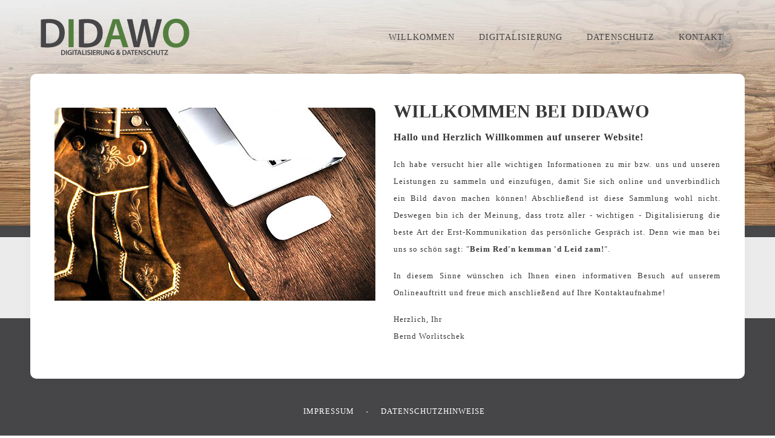

--- FILE ---
content_type: text/html; charset=utf-8
request_url: https://www.didawo.de/
body_size: 4613
content:
<!DOCTYPE html>
<html xmlns="http://www.w3.org/1999/xhtml" xml:lang="de-de" lang="de-de" >
<head>
<meta charset="utf-8">
	<meta name="author" content="Bernd Worlitschek">
	<meta name="description" content="Website des Beraters für Digitalisierung und des externen Datenschutzbeauftragten Bernd Worlitschek aus Vilshofen a.d. Donau">
	<meta name="generator" content="Joomla! - Open Source Content Management">
	<title>Willkommen bei DIDAWO – DIDAWO - Digitalisierung &amp; Datenschutz</title>
	<link href="/templates/j51_grace/favicon.ico" rel="icon" type="image/vnd.microsoft.icon">

  <link href="/templates/j51_grace/css/base/template.css?c927ab" rel="stylesheet">
	<link href="/templates/j51_grace/css/nexus.min.css?c927ab" rel="stylesheet">
	<link href="/templates/j51_grace/css/vegas.css?c927ab" rel="stylesheet">
	<link href="/templates/j51_grace/css/responsive.min.css?c927ab" rel="stylesheet">
	<link href="/templates/j51_grace/css/animate.css?c927ab" rel="stylesheet">
	<link href="/media/system/css/joomla-fontawesome.min.css?c927ab" rel="stylesheet">
	<link href="/templates/j51_grace/css/fontawesome/fontawesome.min.css?c927ab" rel="stylesheet">
	<link href="/templates/j51_grace/css/fontawesome/v4-shims.min.css?c927ab" rel="stylesheet">
	<link href="/templates/j51_grace/css/fontawesome/regular.min.css?c927ab" rel="stylesheet">
	<link href="/templates/j51_grace/css/fontawesome/brands.min.css?c927ab" rel="stylesheet">
	<link href="/templates/j51_grace/css/fontawesome/solid.min.css?c927ab" rel="stylesheet">
	<link href="/templates/j51_grace/css/vendor/joomla-custom-elements/joomla-alert.min.css?0.4.1" rel="stylesheet">
	<style>
    .items-leading {
        overflow: hidden;
    }
    .items-leading .item-image {
        width: auto;
    }
    .item-image {
        display: inline-block;
        overflow: hidden;
    }
    .left.item-image {
        float: left;
        margin-right: 30px;
        margin-bottom: 10px;
        margin-top: 10px;
    }
    .right.item-image {
        float: right;
        margin-left: 30px;
        margin-bottom: 10px;
        margin-top: 10px;
    }
    @media only screen and (max-width: 1024px) {
        .pull-right.item-image,
        .pull-left.item-image {
            float: none;
            margin-left: 0;
            margin-bottom: 20px;
        }
    }
</style>
	<style>
	.hornav > ul .parent-indicator::before {
		content: "\f0d7";
		margin-left: 5px;
	}
	.hornav > ul 
	.parent-indicator, 
	.hornav > ul .parent-indicator::before, 
	.slideout-menu .menu .parent-indicator {
		font-family: "Font Awesome 5 Free";
		font-weight: 900;
	}
</style>
	<style>
:root {
	--primary: #a3a3a3;
	--primary-color: #a3a3a3;
	--secondary-color: #7a7a7a;
	--base-color: #383838;
	--button-color: #a3a3a3;
	--hornav_font_color: #454545;
	--mobile-menu-bg: #24282c;
	--mobile-menu-toggle: #464648;
}
body {
	color: #383838;
	font-family:Hind;
	font-size: 13px;
}

a {
	color: #24282c;
}

h1 {
	
	font-family:Hind 
}

h2, 
h2 a:link, 
h2 a:visited {
	color: #252422;
	font-family:Montserrat
}

h3, 
.module h3, 
.module_menu h3, 
.btn, 
button {
	color: #111111;
	font-family:Montserrat 
}

h4 {
	font-family:Hind 
}

.hornav, .slicknav_menu, .slideout-menu, #footermenu, #copyright {
	font-family:Hind 
}

hr {
	border-color: #24282c !important;
}

.wrapper960 {
	width: 1180px;
}

.logo a {
	top: 0px;
	left: 0px;
}

.logo-text h1,
.logo-text h1 a {
	color: #ffffff;
	font-family:Hind;
	font-size: 42px;
}
.logo-text p.site-slogan {
	color: #ffffff;
	font-size: 12px;
}

.hornav ul li a, 
.hornav > ul > .parent::after, 
.hornav .menu > li > [class^="fa-"]::before, 
.hornav .menu > li > [class*=" fa-"]::before {
	color: #454545;
}
.hornav > ul > li::before {
    background-color: #454545;
}
.hornav ul ul li a {
	color: #000000;
}
.hornav ul ul {
	background-color: #fdfdfd;
}
.hornav ul ul:before {
	border-color: transparent transparent #fdfdfd transparent;
}

.sidecol_a {
	width: 25%;
}
.sidecol_b {
	width: 25%;
}

@media only screen and (max-width: px) {
	.vegas-slide-inner {
		background-size: cover !important;
	}
}

.btn, button, .btn-group.open .btn.dropdown-toggle, .input-append .add-on, .input-prepend .add-on, .pager.pagenav a, .btn-primary:active,
.btn-primary.active, .btn-primary.disabled, .btn-primary[disabled], .btn:hover, .slidesjs-next.slidesjs-navigation, .slidesjs-previous.slidesjs-navigation,
.search .icon-search, .dropdown-toggle, .label-info[href], .badge-info[href], #mc-embedded-subscribe:hover, .tagspopular a:hover {
	background-color: #a3a3a3;
	color: #fff;
}
.btn, .button, button {
	color: #383838;
	border-color: #a3a3a3;
	background-color: transparent;
}
.btn:hover, .btn:focus, .btn:active, .btn.active, .btn.disabled, .btn[disabled], .readmore .btn:hover, .dropdown-toggle:hover, 
.search .icon-search:hover, .search .button:hover {
	background-color: #7a7a7a; color: #ffffff;
}
.btn:hover, .button:hover, button:hover {
	border-color: #7a7a7a;
}
.owl-theme .owl-controls .owl-buttons div {
	background-color: #a3a3a3 !important;
}
.tags .label-info[href] {
	background-color: transparent;
	color: #a3a3a3;
}
.owl-theme .owl-controls .owl-buttons div {
	background-color: #a3a3a3 !important;
}
body, #body_panel {background-color: #ebebeb;}

.slicknav_menu, .slideout-menu {
	background: #24282c
}
.slideout-toggle .fa-bars::before {
	color: #464648 !important;
}
.header_background, .is-sticky .header_sticky {
	background-color: #f7f7f7;
}
.header_background {bottom: -270px;}
#container_main {
	background-color: #ffffff;
}
#container_base {
	background-color: #464648;
}

</style>
	<style>
		@media only screen and (max-width: 1180px) {
			.module_block, .wrapper960  {
				width:100% !important;
			}
			.content_main {
				border-radius: 0;
			}
		}
		@media only screen and (max-width: 1140px) {
			.hornav {display:none !important;}
			.slicknav_menu, .slideout-toggle {display:block;}
			#header {
				background-color: transparent !important;
				box-shadow: none !important;
			}
			#container_header_slide {
			    padding-top: 60px;
			}
		}
	</style>
	<style>@media only screen and ( max-width: 767px ) {.showcase {display:none;} .mobile_showcase {display:inline;}}</style>
	<style>@media only screen and (min-width: 768px) and (max-width: 959px) {}</style>
	<style>@media only screen and ( max-width: 767px ) {}</style>
	<style>@media only screen and (max-width: 440px) {}</style>
	<style>
    @media only screen and (max-width: 767px) {
        .sidecol_a, .sidecol_b {
            order: 1 !important;
        }
    }
    </style>
	<style>
#socialmedia ul li a [class^="fa-"]::before, 
#socialmedia ul li a [class*=" fa-"]::before {
    color: #ffffff;
}</style>
	<style>
    #main {
        display: flex;
        flex-wrap: wrap;
    }
    .sidecol_a {
        width: 25%;
    }
    .sidecol_b {
        width: 25%;
        order: 1;
    }
</style>

  <script src="/templates/j51_grace/js/jquery-3.6.0.min.js?c927ab"></script>
	<script src="/templates/j51_grace/js/slideout.js?c927ab" defer></script>
	<script src="/templates/j51_grace/js/noframework.waypoints.min.js?c927ab" defer></script>
	<script src="/templates/j51_grace/js/jarallax.min.js?c927ab"></script>
	<script src="/templates/j51_grace/js/jquery.sticky.js?c927ab" defer></script>
	<script src="/templates/j51_grace/js/scripts.js?c927ab" defer></script>
	<script type="application/json" class="joomla-script-options new">{"j51_template":{"scrolltoOffset":-55,"mobileMenuPosition":"left"},"joomla.jtext":{"ERROR":"Fehler","MESSAGE":"Nachricht","NOTICE":"Hinweis","WARNING":"Warnung","JCLOSE":"Schließen","JOK":"OK","JOPEN":"Öffnen"},"system.paths":{"root":"","rootFull":"https:\/\/www.didawo.de\/","base":"","baseFull":"https:\/\/www.didawo.de\/"},"csrf.token":"cf5072aa5a449da1bf0b7a50b4502e8a","plg_system_schedulerunner":{"interval":300}}</script>
	<script src="/media/system/js/core.min.js?a3d8f8"></script>
	<script src="/media/system/js/messages.min.js?9a4811" type="module"></script>
	<script src="/media/plg_system_schedulerunner/js/run-schedule.min.js?229d3b" type="module"></script>
	<script type="application/ld+json">{"@context":"https://schema.org","@graph":[{"@type":"Organization","@id":"https://www.didawo.de/#/schema/Organization/base","name":"DIDAWO - Digitalisierung & Datenschutz","url":"https://www.didawo.de/"},{"@type":"WebSite","@id":"https://www.didawo.de/#/schema/WebSite/base","url":"https://www.didawo.de/","name":"DIDAWO - Digitalisierung & Datenschutz","publisher":{"@id":"https://www.didawo.de/#/schema/Organization/base"}},{"@type":"WebPage","@id":"https://www.didawo.de/#/schema/WebPage/base","url":"https://www.didawo.de/","name":"Willkommen bei DIDAWO – DIDAWO - Digitalisierung & Datenschutz","description":"Website des Beraters für Digitalisierung und des externen Datenschutzbeauftragten Bernd Worlitschek aus Vilshofen a.d. Donau","isPartOf":{"@id":"https://www.didawo.de/#/schema/WebSite/base"},"about":{"@id":"https://www.didawo.de/#/schema/Organization/base"},"inLanguage":"de-DE"},{"@type":"Article","@id":"https://www.didawo.de/#/schema/com_content/article/101","name":"Willkommen bei DIDAWO","headline":"Willkommen bei DIDAWO","inLanguage":"de-DE","image":"images/laptop-lederhose2.jpg","isPartOf":{"@id":"https://www.didawo.de/#/schema/WebPage/base"}}]}</script>
	<script>
    jQuery(window).on("load", function() {

        var slideout = new Slideout({
            'panel': document.getElementById('body_panel'),
            'menu': document.getElementById('slideout'),
            'padding': 256,
            'tolerance': 70,
        });

        document.querySelector('.slideout-toggle').addEventListener('click', function() {
            slideout.toggle();
        });

        // jQuery
        jQuery('.menu li:not(.parent) a').on('click', function() {
            slideout.close();
        });

        jQuery('.slideout-menu li.parent > a').on('click', function(){
            jQuery(this).removeAttr('href');
            var element = jQuery(this).parent('li');
            if (element.hasClass('open')) {
                element.removeClass('open');
                element.find('li').removeClass('open');
                element.find('ul').slideUp();
            }
            else {
                element.addClass('open');
                element.children('ul').slideDown();
                element.siblings('li').children('ul').slideUp();
                element.siblings('li').removeClass('open');
                element.siblings('li').find('li').removeClass('open');
                element.siblings('li').find('ul').slideUp();
            }
        });
    });
    </script>
	<script>
        jarallax(document.querySelectorAll('.jarallax'));
    </script>
	<script>
        jQuery(window).on("load", function(){
            jQuery(".header_sticky").sticky({ 
                topSpacing: 0
            });
        });
    </script>
	<meta name="viewport" content="width=device-width, initial-scale=1, maximum-scale=1"/>

<link rel="stylesheet" type="text/css" href="/dateien/fonts/Hind.css" /> <link rel="stylesheet" type="text/css" href="/dateien/fonts/Montserrat.css" /> </head>
<body class="site com_content view-article no-layout no-task itemid-464 ">
		<div id="slideout" style="display:none;">
				        <ul id="moomenu" class="mod-menu mod-list menu ">
<li class="item-464 default current active"><a href="/" aria-current="page">Willkommen</a></li><li class="item-608"><a href="/digitalisierung" >Digitalisierung</a></li><li class="item-609"><a href="/datenschutz" >Datenschutz</a></li><li class="item-615"><a href="/kontakt" >Kontakt</a></li></ul>
			</div>
		<div id="body_panel">		<header id="container_header">
			<div class="header_background"></div>
			<div class="header_sticky">
				<div class="header_row">
					<div class="wrapper960">
										        						<div id="logo">
    
  <div class="logo logo-image"> <a href="/" title="">
          <img class="logo-image primary-logo-image" src="/images/DIDAWO-Logo.svg" alt="Logo" />
            </a> </div>
   
</div>
													<a class="slideout-toggle"><i class="fa fa-bars" aria-hidden="true"></i></a>
												<div id="socialmedia">   
    <ul id="navigation">
           
         
         
         
         
         
         
         
         
         
         
         
         
         
         
         
            </ul>
</div>  						
    <div class="hornav">
        <ul id="moomenu" class="mod-menu mod-list menu ">
<li class="item-464 default current active"><a href="/" aria-current="page">Willkommen</a></li><li class="item-608"><a href="/digitalisierung" >Digitalisierung</a></li><li class="item-609"><a href="/datenschutz" >Datenschutz</a></li><li class="item-615"><a href="/kontakt" >Kontakt</a></li></ul>

    </div>
					</div>
				</div>
			</div>
					</header>
		<div class="content_main wrapper960">
															<div id="container_main">
				
<div id="main">
                       
           
    
    
    <div id="content_full" class="side_margins content_full">

                                    
        
            <div class="maincontent">
                <div class="message">
                    <div id="system-message-container" aria-live="polite"></div>

                </div>
                <div class="com-content-article item-page" itemscope itemtype="https://schema.org/Article">
    <meta itemprop="inLanguage" content="de-DE">

        
    
        <figure class="left item-image">
    <img src="/images/laptop-lederhose2.jpg">    </figure>
        
        <div class="page-header">
        <h1 itemprop="headline">
            Willkommen bei DIDAWO        </h1>
                            </div>
        
        
    
    
        
                    
    <div itemprop="articleBody" class="com-content-article__body">
        <p><span style="font-size: 12pt;"><strong>Hallo und Herzlich Willkommen auf unserer Website!</strong></span></p>
<p style="text-align: justify;">Ich habe versucht hier alle wichtigen Informationen zu mir bzw. uns und unseren Leistungen zu sammeln und einzufügen, damit Sie sich online und unverbindlich ein Bild davon machen können! Abschließend ist diese Sammlung wohl nicht. Deswegen bin ich der Meinung, dass trotz aller - wichtigen - Digitalisierung die beste Art der Erst-Kommunikation das persönliche Gespräch ist. Denn wie man bei uns so schön sagt: "<strong>Beim Red'n kemman 'd Leid zam!</strong>".</p>
<p style="text-align: justify;">In diesem Sinne wünschen ich Ihnen einen informativen Besuch auf unserem Onlineauftritt und freue mich anschließend auf Ihre Kontaktaufnahme!</p>
<p>Herzlich, Ihr<br />Bernd Worlitschek</p>     </div>

        
                                        </div>
 <div class="clear"></div>
            </div>

                                    
        
    </div>
    <div class="clear"></div>
</div>
			</div>
														</div>
		<div class="clearfix"></div>
		
<div id="container_base" class="module_block border_block">
	<div class="wrapper960">
		<div id="base1_modules" class="block_holder">		<div id="base2_modules" class="block_holder">
				
		<footer>
							<div class="footermenu">
					 <ul class="mod-menu mod-list menu ">
<li class="item-591"><a href="/impressum" >Impressum</a></li><li class="item-597"><a href="/datenschutzhinweise" >Datenschutzhinweise</a></li></ul>
					 <div class="clear"></div>
				</div>
						<div class="copyright">
				<p>&#169; DIDAWO - Digitalisierung & Datenschutz - Vilshofen</p>
			</div>
		</footer>

		</div>
	</div>
</div>

	</div>		<script>
		jarallax(document.querySelectorAll('.jarallax'), {
			speed: 0.5,
			disableParallax: /iPad|iPhone|iPod|Android/,
			disableVideo: /iPad|iPhone|iPod|Android/
		});
	</script>
<!-- Vegas Background Slideshow -->
<script type="text/javascript" src="/templates/j51_grace/js/jquery.vegas.js" charset="utf-8"></script>
<script type="text/javascript">
jQuery(document).ready(function() {
    jQuery('.header_background').vegas({
        delay: 5000,
        timer: false,
        slides: [
                    { src: '/images/hg-holz-web.jpg'},
                ]
    });
});
</script>

</body> 
</html>

--- FILE ---
content_type: image/svg+xml
request_url: https://www.didawo.de/images/DIDAWO-Logo.svg
body_size: 9896
content:
<?xml version="1.0" encoding="utf-8"?>
<!-- Generator: Adobe Illustrator 15.0.0, SVG Export Plug-In . SVG Version: 6.00 Build 0)  -->
<!DOCTYPE svg PUBLIC "-//W3C//DTD SVG 1.1//EN" "http://www.w3.org/Graphics/SVG/1.1/DTD/svg11.dtd">
<svg version="1.1" id="Ebene_1" xmlns="http://www.w3.org/2000/svg" xmlns:xlink="http://www.w3.org/1999/xlink" x="0px" y="0px"
	 width="250px" height="72.039px" viewBox="186.5 45.981 250 72.039" enable-background="new 186.5 45.981 250 72.039"
	 xml:space="preserve">
<g>
	<path fill="#464648" d="M189,53.417c3.764-0.548,8.416-0.959,13.41-0.959c8.621,0,14.505,1.782,18.748,5.347
		c4.515,3.633,7.252,9.185,7.252,17c0,8.294-2.806,14.395-7.184,18.372c-4.584,4.18-11.905,6.307-20.868,6.307
		c-4.858,0-8.552-0.275-11.358-0.617V53.417L189,53.417z M197.416,92.627c1.163,0.205,2.942,0.205,4.652,0.205
		c10.947,0.068,17.448-6.032,17.448-17.753c0.068-10.146-5.816-16.041-16.353-16.041c-2.668,0-4.516,0.206-5.747,0.48V92.627
		L197.416,92.627z"/>
	<path fill="#537E3F" d="M243.118,52.8v46.201h-8.416V52.8H243.118z"/>
	<path fill="#464648" d="M251.738,53.417c3.763-0.548,8.416-0.959,13.41-0.959c8.621,0,14.505,1.782,18.747,5.347
		c4.515,3.633,7.252,9.185,7.252,17c0,8.294-2.805,14.395-7.184,18.372c-4.584,4.18-11.905,6.307-20.868,6.307
		c-4.857,0-8.553-0.275-11.358-0.617V53.417z M260.154,92.627c1.163,0.205,2.942,0.205,4.652,0.205
		c10.947,0.068,17.447-6.032,17.447-17.753c0.068-10.146-5.816-16.041-16.352-16.041c-2.669,0-4.516,0.206-5.748,0.48V92.627z"/>
	<path fill="#537E3F" d="M305.65,85.908l-3.969,13.093h-8.689L307.771,52.8h10.741l14.984,46.201h-9.1l-4.174-13.093H305.65z
		 M318.856,79.534l-3.627-11.379c-0.89-2.811-1.642-5.963-2.327-8.637h-0.137c-0.683,2.674-1.436,5.895-2.189,8.637l-3.558,11.379
		H318.856z"/>
	<path fill="#464648" d="M342.459,99.001L331.168,52.8h8.964l4.379,20.976c1.163,5.621,2.258,11.518,3.01,16.108h0.138
		c0.752-4.867,2.052-10.35,3.353-16.177l4.994-20.907h8.826l4.584,21.249c1.095,5.485,2.121,10.625,2.806,15.63h0.137
		c0.821-5.073,1.916-10.351,3.147-16.041l4.79-20.838h8.553l-12.453,46.201h-8.964l-4.789-21.73
		c-1.163-5.278-1.984-9.666-2.6-14.669h-0.137c-0.753,4.936-1.643,9.392-3.011,14.669l-5.337,21.73H342.459L342.459,99.001z"/>
	<path fill="#537E3F" d="M434,75.421c0,15.492-9.373,24.334-22.031,24.334c-13.068,0-21.279-10.007-21.279-23.512
		c0-14.258,8.964-24.266,21.963-24.266C426.065,51.977,434,62.191,434,75.421z M399.586,76.038c0,9.459,4.721,16.93,12.794,16.93
		c8.142,0,12.727-7.607,12.727-17.273c0-8.706-4.311-16.931-12.727-16.931C404.032,58.764,399.586,66.509,399.586,76.038z"/>
</g>
<g>
	<path fill="#464648" d="M222.374,103.845c0.665-0.098,1.488-0.17,2.372-0.17c1.523,0,2.564,0.313,3.314,0.943
		c0.798,0.642,1.283,1.621,1.283,3c0,1.463-0.496,2.54-1.27,3.242c-0.811,0.737-2.105,1.112-3.689,1.112
		c-0.859,0-1.512-0.048-2.008-0.108L222.374,103.845L222.374,103.845z M223.862,110.763c0.206,0.038,0.52,0.038,0.822,0.038
		c1.936,0.011,3.084-1.066,3.084-3.134c0.011-1.789-1.029-2.83-2.892-2.83c-0.472,0-0.798,0.035-1.016,0.085L223.862,110.763
		L223.862,110.763z"/>
	<path fill="#464648" d="M231.941,103.735v8.153h-1.488v-8.153H231.941z"/>
	<path fill="#464648" d="M239.996,111.514c-0.521,0.193-1.537,0.459-2.612,0.459c-1.379,0-2.431-0.349-3.206-1.087
		c-0.726-0.689-1.137-1.767-1.137-3.001c0.012-2.588,1.839-4.232,4.537-4.232c1.004,0,1.79,0.205,2.165,0.387l-0.327,1.197
		c-0.447-0.206-0.992-0.35-1.851-0.35c-1.742,0-2.964,1.027-2.964,2.927c0,1.852,1.137,2.95,2.831,2.95
		c0.545,0,0.932-0.072,1.125-0.156v-2.044h-1.439v-1.173h2.879L239.996,111.514L239.996,111.514z"/>
	<path fill="#464648" d="M242.825,103.735v8.153h-1.488v-8.153H242.825z"/>
	<path fill="#464648" d="M245.909,104.982h-2.323v-1.247h6.157v1.247h-2.346v6.906h-1.488V104.982L245.909,104.982z"/>
	<path fill="#464648" d="M251.267,109.578l-0.702,2.31h-1.536l2.612-8.153h1.899l2.649,8.153h-1.609l-0.737-2.31H251.267z
		 M253.602,108.453l-0.641-2.009c-0.158-0.494-0.291-1.05-0.412-1.521h-0.024c-0.121,0.472-0.254,1.04-0.387,1.521l-0.63,2.009
		H253.602z"/>
	<path fill="#464648" d="M257.144,103.735h1.488v6.907h3.351v1.246h-4.839V103.735z"/>
	<path fill="#464648" d="M264.414,103.735v8.153h-1.488v-8.153H264.414z"/>
	<path fill="#464648" d="M265.913,110.269c0.472,0.276,1.21,0.52,1.972,0.52c0.943,0,1.476-0.447,1.476-1.113
		c0-0.616-0.412-0.98-1.44-1.354c-1.354-0.483-2.213-1.197-2.213-2.37c0-1.343,1.113-2.348,2.891-2.348
		c0.883,0,1.524,0.194,1.948,0.412l-0.351,1.198c-0.303-0.157-0.871-0.388-1.633-0.388c-0.944,0-1.343,0.496-1.343,0.98
		c0,0.63,0.472,0.919,1.561,1.343c1.416,0.531,2.093,1.245,2.093,2.418c0,1.32-0.992,2.457-3.085,2.457
		c-0.871,0-1.767-0.242-2.213-0.521L265.913,110.269z"/>
	<path fill="#464648" d="M273.52,103.735v8.153h-1.487v-8.153H273.52z"/>
	<path fill="#464648" d="M279.604,108.271h-3.073v2.396h3.436v1.22h-4.923v-8.153h4.742v1.222h-3.254v2.105h3.073L279.604,108.271
		L279.604,108.271z"/>
	<path fill="#464648" d="M281.091,103.855c0.568-0.108,1.391-0.182,2.25-0.182c1.173,0,1.959,0.194,2.516,0.654
		c0.448,0.375,0.702,0.944,0.702,1.645c0,1.053-0.714,1.767-1.487,2.033v0.035c0.592,0.218,0.943,0.787,1.136,1.573
		c0.267,1.016,0.484,1.959,0.641,2.273h-1.524c-0.121-0.242-0.326-0.906-0.544-1.923c-0.242-1.064-0.616-1.403-1.463-1.428h-0.75
		v3.351h-1.476L281.091,103.855L281.091,103.855z M282.567,107.449h0.882c1.004,0,1.622-0.532,1.622-1.343
		c0-0.882-0.618-1.307-1.585-1.307c-0.472,0-0.774,0.037-0.919,0.073V107.449z"/>
	<path fill="#464648" d="M289.219,103.735v4.755c0,1.596,0.665,2.334,1.669,2.334c1.077,0,1.718-0.738,1.718-2.334v-4.755h1.488
		v4.657c0,2.517-1.294,3.63-3.254,3.63c-1.887,0-3.108-1.052-3.108-3.618v-4.669H289.219z"/>
	<path fill="#464648" d="M295.604,111.888v-8.153h1.706l2.104,3.497c0.533,0.907,1.017,1.85,1.391,2.733h0.025
		c-0.109-1.089-0.133-2.143-0.133-3.387v-2.844h1.379v8.153h-1.548l-2.129-3.592c-0.521-0.895-1.053-1.888-1.452-2.808l-0.049,0.013
		c0.061,1.053,0.085,2.13,0.085,3.473v2.914H295.604L295.604,111.888z"/>
	<path fill="#464648" d="M310.142,111.514c-0.52,0.193-1.536,0.459-2.612,0.459c-1.379,0-2.431-0.349-3.206-1.087
		c-0.727-0.689-1.138-1.767-1.138-3.001c0.013-2.588,1.839-4.232,4.537-4.232c1.004,0,1.791,0.205,2.166,0.387l-0.327,1.197
		c-0.447-0.206-0.992-0.35-1.851-0.35c-1.742,0-2.964,1.027-2.964,2.927c0,1.852,1.137,2.95,2.831,2.95
		c0.545,0,0.932-0.072,1.125-0.156v-2.044h-1.439v-1.173h2.879L310.142,111.514L310.142,111.514z"/>
	<path fill="#464648" d="M318.947,111.888c-0.206-0.205-0.388-0.411-0.642-0.677c-0.605,0.52-1.367,0.811-2.299,0.811
		c-1.789,0-2.686-1.125-2.686-2.31c0-1.089,0.643-1.863,1.573-2.36v-0.036c-0.388-0.459-0.653-1.051-0.653-1.633
		c0-1.016,0.774-2.093,2.274-2.093c1.15,0,2.032,0.715,2.032,1.826c0,0.849-0.495,1.537-1.682,2.143l-0.012,0.036
		c0.568,0.653,1.198,1.38,1.646,1.863c0.35-0.533,0.605-1.307,0.737-2.165h1.331c-0.218,1.257-0.593,2.298-1.27,3.059
		c0.459,0.51,0.895,1.005,1.391,1.537L318.947,111.888L318.947,111.888z M317.603,110.364c-0.495-0.508-1.269-1.378-2.043-2.261
		c-0.376,0.266-0.823,0.688-0.823,1.378c0,0.798,0.594,1.439,1.501,1.439C316.817,110.921,317.289,110.678,317.603,110.364z
		 M315.583,105.537c0,0.496,0.23,0.896,0.593,1.306c0.69-0.435,1.089-0.81,1.089-1.378c0-0.436-0.254-0.92-0.822-0.92
		C315.886,104.545,315.583,105.017,315.583,105.537z"/>
	<path fill="#464648" d="M323.746,103.845c0.665-0.098,1.488-0.17,2.372-0.17c1.523,0,2.564,0.313,3.313,0.943
		c0.799,0.642,1.283,1.621,1.283,3c0,1.463-0.496,2.54-1.27,3.242c-0.811,0.737-2.105,1.112-3.69,1.112
		c-0.858,0-1.512-0.048-2.008-0.108L323.746,103.845L323.746,103.845L323.746,103.845z M325.235,110.763
		c0.206,0.038,0.52,0.038,0.821,0.038c1.938,0.011,3.086-1.066,3.086-3.134c0.012-1.789-1.028-2.83-2.892-2.83
		c-0.472,0-0.799,0.035-1.017,0.085L325.235,110.763L325.235,110.763z"/>
	<path fill="#464648" d="M333.278,109.578l-0.702,2.31h-1.536l2.612-8.153h1.898l2.649,8.153h-1.608l-0.737-2.31H333.278z
		 M335.613,108.453l-0.642-2.009c-0.157-0.494-0.291-1.05-0.412-1.521h-0.024c-0.12,0.472-0.254,1.04-0.387,1.521l-0.63,2.009
		H335.613z"/>
	<path fill="#464648" d="M339.737,104.982h-2.323v-1.247h6.158v1.247h-2.348v6.906h-1.486L339.737,104.982L339.737,104.982z"/>
	<path fill="#464648" d="M348.904,108.271h-3.072v2.396h3.436v1.22h-4.923v-8.153h4.742v1.222h-3.254v2.105h3.072L348.904,108.271
		L348.904,108.271z"/>
	<path fill="#464648" d="M350.379,111.888v-8.153h1.704l2.105,3.497c0.532,0.907,1.017,1.85,1.392,2.733h0.023
		c-0.109-1.089-0.132-2.143-0.132-3.387v-2.844h1.378v8.153h-1.548l-2.13-3.592c-0.519-0.895-1.05-1.888-1.45-2.808l-0.049,0.013
		c0.061,1.053,0.084,2.13,0.084,3.473v2.914H350.379L350.379,111.888z"/>
	<path fill="#464648" d="M358.361,110.269c0.472,0.276,1.209,0.52,1.972,0.52c0.944,0,1.476-0.447,1.476-1.113
		c0-0.616-0.411-0.98-1.438-1.354c-1.354-0.483-2.214-1.197-2.214-2.37c0-1.343,1.113-2.348,2.892-2.348
		c0.883,0,1.524,0.194,1.947,0.412l-0.351,1.198c-0.302-0.157-0.871-0.388-1.634-0.388c-0.943,0-1.343,0.496-1.343,0.98
		c0,0.63,0.472,0.919,1.561,1.343c1.416,0.531,2.093,1.245,2.093,2.418c0,1.32-0.992,2.457-3.084,2.457
		c-0.871,0-1.767-0.242-2.214-0.521L358.361,110.269z"/>
	<path fill="#464648" d="M370.323,111.659c-0.351,0.169-1.124,0.362-2.117,0.362c-2.588,0-4.16-1.621-4.16-4.113
		c0-2.685,1.875-4.307,4.366-4.307c0.981,0,1.67,0.206,1.973,0.364l-0.313,1.185c-0.389-0.17-0.933-0.313-1.598-0.313
		c-1.658,0-2.854,1.039-2.854,2.998c0,1.802,1.039,2.939,2.843,2.939c0.593,0,1.221-0.121,1.621-0.29L370.323,111.659z"/>
	<path fill="#464648" d="M372.898,103.735v3.267h3.448v-3.267h1.487v8.153h-1.487v-3.593h-3.448v3.593h-1.486v-8.153H372.898z"/>
	<path fill="#464648" d="M380.833,103.735v4.755c0,1.596,0.664,2.334,1.669,2.334c1.076,0,1.718-0.738,1.718-2.334v-4.755h1.488
		v4.657c0,2.517-1.295,3.63-3.255,3.63c-1.887,0-3.108-1.052-3.108-3.618v-4.669H380.833z"/>
	<path fill="#464648" d="M388.79,104.982h-2.322v-1.247h6.157v1.247h-2.347v6.906h-1.487L388.79,104.982L388.79,104.982z"/>
	<path fill="#464648" d="M392.854,111.066l4.16-6.06v-0.037h-3.799v-1.235h5.734v0.872l-4.112,6.011v0.037h4.174v1.233h-6.157
		V111.066L392.854,111.066z"/>
</g>
</svg>
